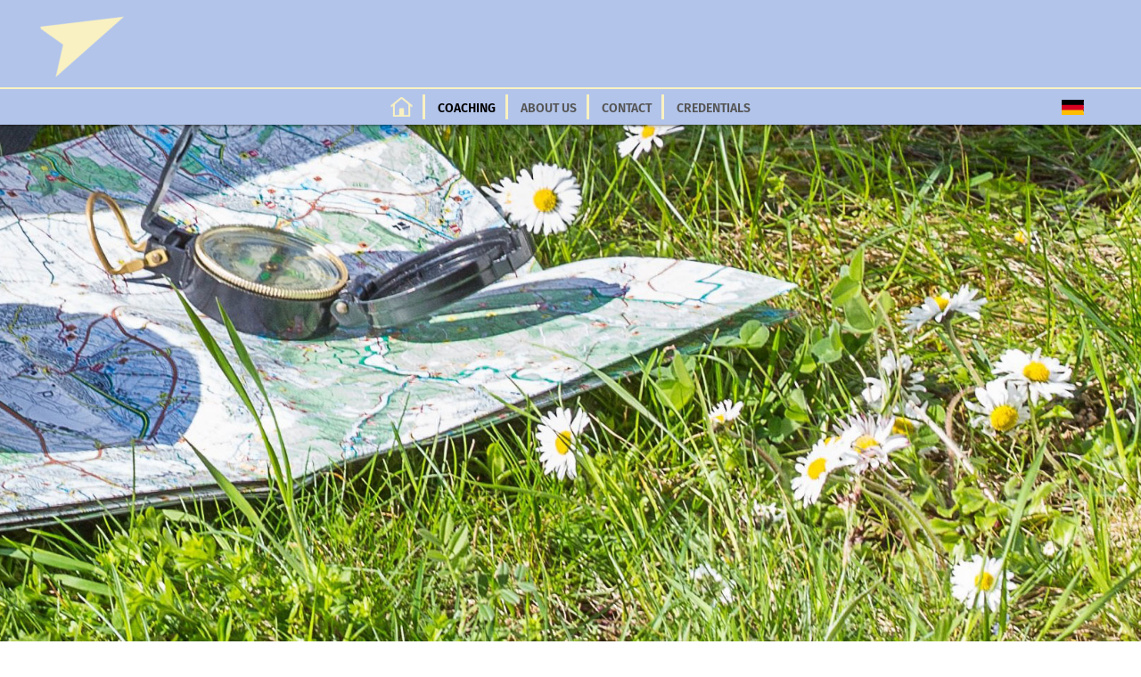

--- FILE ---
content_type: text/html; charset=UTF-8
request_url: https://www.zielklaerung.de/en/coaching.php
body_size: 2780
content:

<!DOCTYPE HTML>
<html lang="en">
	<head>		<meta http-equiv="Content-Type" content="text/html; charset=UTF-8" />
		<meta name="viewport" content="width=device-width, initial-scale=1.0"/>
		<meta name="HandheldFriendly" content="true"/>
		<title>Zielklärung - Coaching, Supervision und Kommunikationstrainings</title>
		<link rel="canonical" href="https://www.zielklaerung.de/en/coaching.php" />
		<link rel="apple-touch-icon" sizes="57x57" href="/_intern/favicon/apple-icon-57x57.png">
<link rel="apple-touch-icon" sizes="60x60" href="/_intern/favicon/apple-icon-60x60.png">
<link rel="apple-touch-icon" sizes="72x72" href="/_intern/favicon/apple-icon-72x72.png">
<link rel="apple-touch-icon" sizes="76x76" href="/_intern/favicon/apple-icon-76x76.png">
<link rel="apple-touch-icon" sizes="114x114" href="/_intern/favicon/apple-icon-114x114.png">
<link rel="apple-touch-icon" sizes="120x120" href="/_intern/favicon/apple-icon-120x120.png">
<link rel="apple-touch-icon" sizes="144x144" href="/_intern/favicon/apple-icon-144x144.png">
<link rel="apple-touch-icon" sizes="152x152" href="/_intern/favicon/apple-icon-152x152.png">
<link rel="apple-touch-icon" sizes="180x180" href="/_intern/favicon/apple-icon-180x180.png">
<link rel="icon" type="image/png" sizes="192x192"  href="/_intern/favicon/android-icon-192x192.png">
<link rel="icon" type="image/png" sizes="32x32" href="/_intern/favicon/favicon-32x32.png">
<link rel="icon" type="image/png" sizes="96x96" href="/_intern/favicon/favicon-96x96.png">
<link rel="icon" type="image/png" sizes="16x16" href="/_intern/favicon/favicon-16x16.png">
<link rel="manifest" href="/_intern/favicon/manifest.json">
<meta name="msapplication-TileColor" content="#ffffff">
<meta name="msapplication-TileImage" content="/_intern/favicon/ms-icon-144x144.png">
<meta name="theme-color" content="#ffffff"><link rel="stylesheet" type="text/css" href="/_intern/css/normalize.css?m=1628690584" />
<link rel="stylesheet" type="text/css" href="/_intern/css/styles.css?m=1635503394" />
<link media="print" rel="stylesheet" type="text/css" href="/_intern/css/print.css?m=1634120269" />
<link rel="stylesheet" type="text/css" href="/_intern/css/resolutions.css?m=1634209328" />
		
		<meta name="google-site-verification" content="8r8OPdFc5tXRfvqV_W0SifMQ5WiQcTcNbwSK7BEhtRY" />
	</head>
	<body>  
<header>
			<div id="header_top">
				<div id="burgerbutton">
					&nbsp;
				</div>
<div id="mobilemenu"><ul id="mobilenavi">
<li class="head">
<a href="/index.php"><img src="/_intern/pics/ico_home.png?m=1634569180" alt="home" height="89" width="100" /></a><div class="close"><img src="/_intern/pics/icons/ico_close.png?m=1634569166" alt="Navigation schließen" height="59" width="59" /></div>
<li>
<li>
<a class="alevel1" href="/en/coaching.php" title="Coaching">Coaching</a>
</li>
<li>
<a class="alevel1" href="/en/personal.php" title="About Us">About Us</a>
	<div class="opener"><img src="/_intern/pics/icons/ico_down.png?m=1628690597" height="32" width="52" alt="Submenü öffnen" /></div>
	<div class="dlevel1">
	  	<ul>	<li><a class="alevel2" href="/en/personal_antje.php" title="Dr. Antje Pfab (DGSv) ">Dr. Antje Pfab (DGSv) </a>
</li>
	<li><a class="alevel2" href="/en/personal_werner.php" title="Prof. (i. R.) Dr. Werner Pfab">Prof. (i. R.) Dr. Werner Pfab</a>
</li>
</ul>
	</div>
</li>
<li>
<a class="alevel1" href="/en/contact.php" title="Contact">Contact</a>
</li>
<li>
<a class="alevel1" href="/en/credentials.php" title="Credentials">Credentials</a>
</li>
<li class="desktop"><a href="#"><img src="/_intern/pics/icons/ico_desktop.png?m=1634569199" alt="Desktop Version" height="70" width="79" /><br/>Desktop Version</a></li>
</ul></div>
<div id="logo_mobil"><a href="/index.php"><img src="/_intern/pics/kompassnadel_hell.png?m=1634569234" alt="Kompassnadel Zielerklärung" height="276" width="451" />zielklaerung.de</a></div>
<div class="logo"><a href="/index.php"><img src="/_intern/pics/kompassnadel_hell.png?m=1634569234" alt="Kompassnadel Zielerklärung" height="276" width="451" /></a></div>
<div id="navi_ct" class="outer">
<nav class="inner">
<div id="logo_sticky"><a href="/index.php"><img src="/_intern/pics/kompassnadel_hell.png?m=1634569234" alt="Kompassnadel Zielerklärung" height="276" width="451" /></a></div><!--logo_sticky-->


<ul id="mainnavi" class="clear">
<li class="home"><a href="/index.php"><img src="/_intern/pics/ico_home.png?m=1634569180" alt="home" height="89" width="100" /></a></li>
  <li><a class="aktiv first" href="/en/coaching.php" title="Coaching">Coaching</a>
</li>
<li><a href="/en/personal.php" title="About Us">About Us</a>
  <ul><li><a href="/en/personal_antje.php" title="Dr. Antje Pfab (DGSv) ">Dr. Antje Pfab (DGSv) </a>
</li>
<li><a href="/en/personal_werner.php" title="Prof. (i. R.) Dr. Werner Pfab">Prof. (i. R.) Dr. Werner Pfab</a>
</li>
</ul>
</li>
<li><a href="/en/contact.php" title="Contact">Contact</a>
</li>
<li class="last"><a href="/en/credentials.php" title="Credentials">Credentials</a>
</li>
</ul>



<a href="/index.php" title="deutsche Version"><div id="sprachen" class="en"> </div></a>
</nav>			
</div>
					<a href="/index.php" title="deutsche Version"><div id="sprachen_mobil" class="en"> </div></a>
						</div>
					</header>
	
				<div id="content">
										<div id="main">
						
<div class="parallax-window" data-parallax="scroll" data-image-src="/bilder/kompass_wiese.jpg" data-alt="Kompass"></div>

<div class="pl_mobil"><img alt="" src="/_thumbnails_/546_7_kompass_wiese.jpg"/></div>


						<article class="inner inhalt schmal">

<h1>Coaching</h1>	

	<section>
		<h2>Business &amp; Life Coaching, Counseling, Communication trainings</h2>
<p>Working with me it is all about you: your concerns, your wishes regarding your career, positive life changes or enhancement of your personal skills.</p>
<p>I am deeply convinced that you know best what is good for you – there is not a single right solution, there is an optimal approach for each individual. So you are the expert for your goals in life. What you might need in order to get there is professional support, someone helping you to find your answers, gain clarity and to set goals by asking the right questions and providing you with the tools to take action and achieve results.</p>
<p>That is what I do: coaching you to bring out the best in you. I am focusing on your strengths rather than your weaknesses, concentrating on what works best for you – and how you can use and enhance your skills, abilities and life experience to move forward in your career or for your own personal growth. A confidential coaching relationship is always important to me.</p>
<p>&nbsp;</p>
<h3>Areas of impact:</h3>
<ul>
<li>Team building &amp; professional leadership</li>
<li>Improving your communication and interpersonal skills</li>
<li>Working with difficult situations or challenging personalities</li>
<li>Career planning</li>
<li>Personal growth</li>
<li>Work-Life balance</li>
<li>Intercultural business relationships</li>
<li>E-Coaching and telephone coaching</li>
<li>Building self-awareness and empower people</li>
<li>Effectiveness &amp; performance development</li>
</ul>	</section>	
	</article>



						
						</div>
				
			<footer>
			<div class="inner">
	<div class="li">
		<div class="logo_footer"><img src="/_intern/pics/kompassnadel_hell.png?m=1634569234" alt="Kompassnadel Zielerklärung" height="276" width="451" /></div>

		<strong>zielerklärung</strong><br/>Antje Pfab (DGSv)<br/>Goerdelerstraße 25<br/>36037 Fulda<br/> <a href="tel:+4966196180312">0661 96180312</a>
<p><a href="mailto:pfab@zielklaerung.de">pfab@zielklaerung.de</a></p>	</div>

	<div class="mi">
	

		<ul id="footernavi" class="clear">
						<li><a href="/en/coaching.php" >Coaching</a></li>
					<li><a href="/en/personal.php" >About Us</a></li>
					<li><a href="/en/contact.php" >Contact</a></li>
					<li><a href="/en/credentials.php" >Credentials</a></li>
				</ul>

	</div>
	
	<div id="re">
	

		<ul id="metanavi" class="clear">
						<li><a href="/de/impressum.php" >Impressum</a></li>
					<li><a href="/de/datenschutz.php" >Datenschutz</a></li>
				</ul>
	</div>
</div>			</footer>
								
			</div><!--wrapper END -->                                      
						<script src="/_intern/js/jquery-3.6.0.min.js.js?m=1628690602"></script>
    
			<script src="/_intern/js/easing.js?m=1628690577"></script>
    
			
			<link rel="stylesheet" type="text/css" href="/_intern/js/pdflink/pdflink.css?m=1628690592" />
<script src="/_intern/js/pdflink/pdflink.js?m=1633946607"></script>
<script src="/_intern/js/jscookies.js?m=1628690581"></script>
<script src="/_intern/js/parallax.js?m=1628690579"></script>
<script src="/_intern/js/PRO_INITS.js?m=1646302125"></script>
</body>
		</html>


--- FILE ---
content_type: text/css
request_url: https://www.zielklaerung.de/_intern/css/styles.css?m=1635503394
body_size: 4217
content:
/*
@schmuckfarbe1:#e3e8f3; 
@schmuckfarbe2:#fbfaf4; 
*/
/*hellblau*/
/*hell*/
/* fira-sans-300 - latin */
@font-face {
  font-family: 'Fira Sans';
  font-style: normal;
  font-weight: 300;
  font-display: swap;
  src: local(''), url('/_intern/fonts/fira-sans-v11-latin-300.woff2') format('woff2'), /* Chrome 26+, Opera 23+, Firefox 39+ */ url('/_intern/fonts/fira-sans-v11-latin-300.woff') format('woff');
  
  /* Chrome 6+, Firefox 3.6+, IE 9+, Safari 5.1+ */
}
/* fira-sans-regular - latin */
@font-face {
  font-family: 'Fira Sans';
  font-style: normal;
  font-weight: 400;
  font-display: swap;
  src: local(''), url('/_intern/fonts/fira-sans-v11-latin-regular.woff2') format('woff2'), /* Chrome 26+, Opera 23+, Firefox 39+ */ url('/_intern/fonts/fira-sans-v11-latin-regular.woff') format('woff');
  
  /* Chrome 6+, Firefox 3.6+, IE 9+, Safari 5.1+ */
}
/* fira-sans-500 - latin */
@font-face {
  font-family: 'Fira Sans';
  font-style: normal;
  font-weight: 500;
  font-display: swap;
  src: local(''), url('/_intern/fonts/fira-sans-v11-latin-500.woff2') format('woff2'), /* Chrome 26+, Opera 23+, Firefox 39+ */ url('/_intern/fonts/fira-sans-v11-latin-500.woff') format('woff');
  
  /* Chrome 6+, Firefox 3.6+, IE 9+, Safari 5.1+ */
}
/* fira-sans-600 - latin */
@font-face {
  font-family: 'Fira Sans';
  font-style: normal;
  font-weight: 600;
  font-display: swap;
  src: local(''), url('/_intern/fonts/fira-sans-v11-latin-600.woff2') format('woff2'), /* Chrome 26+, Opera 23+, Firefox 39+ */ url('/_intern/fonts/fira-sans-v11-latin-600.woff') format('woff');
  
  /* Chrome 6+, Firefox 3.6+, IE 9+, Safari 5.1+ */
}
/*
@import url('https://fonts.googleapis.com/css?family=Roboto:wght@100;300;400;700&display=swap');
@import url('https://fonts.googleapis.com/css?family=Roboto:300,400,500,700');
*/
/*
@import url('https://fonts.googleapis.com/css?family=Fira+Sans:ital,wght@0,300;0,400;0,600;1,400&display=swap');
*/
* {
  padding: 0;
  margin: 0;
}
html {
  overflow-x: hidden;
  overflow-y: auto;
}
img {
  border: none;
}
a[href$='.pdf%'] {
  border: 1px solid red;
}
body {
  font-family: 'Fira Sans', sans-serif;
  font-weight: 200;
  color: #252525;
  font-size: 18px;
  background-color: #ffffff;
}
a[href$=".pdf?*"][data-size]:after {
  content: " (PDF, " attr(data-size) ")";
}
#head_bild img {
  max-width: 100%;
  height: auto;
  display: block;
}
section {
  width: 100%;
  margin-bottom: 30px;
}
article {
  padding: 10px;
}
article.schmal,
article .schmal {
  width: 800px;
  max-width: 90%;
  margin: 0 auto;
}
article img {
  max-width: 100%;
  height: auto;
}
.outer {
  width: 100%;
  max-width: 100%;
}
.inner {
  width: 80%;
  max-width: 90%;
  margin: 0 auto;
  position: relative;
}
hr {
  margin: 15px 0;
}
#main ul {
  margin-left: 0px;
}
#main ul li {
  list-style-type: none;
  padding-left: 20px;
  position: relative;
  line-height: 1.5em;
  margin: 5px;
}
#main ul li:before {
  content: '';
  position: absolute;
  left: 0;
  top: 7px;
  transform: rotate(-25deg);
  height: 10px;
  width: 15px;
  background-image: url('/_intern/pics/kompassnadel_dblau.png');
  background-size: 15px auto;
  background-repeat: no-repeat;
}
#main p {
  margin-bottom: 10px;
  line-height: 1.7em;
}
#main .li {
  float: left;
  width: calc(100% - 180px);
}
#main .karte {
  float: right;
  width: 150px;
  background-image: url('/_intern/pics/karte.jpg');
  background-repeat: no-repeat;
  background-position: 0 80px;
}
#main section .karte {
  background-position: 0 0 ;
}
h1 {
  font-size: 30px;
}
h2 {
  font-size: 20px;
  margin-bottom: 20px;
}
h3 {
  font-size: 18px;
}
a {
  text-decoration: none;
  color: #252525;
}
.button {
  border: 1px solid black;
  background: #b2c4ea;
  max-width: 300px;
  font-weight: bold;
  margin-bottom: 10px;
}
#login {
  width: 220px;
  max-width: 100%;
  margin: 0 auto;
  padding: 20px;
  background-color: #b2c4ea;
  color: #252525;
  -webkit-box-shadow: 2px 2px 5px rgba(0, 0, 0, 0.3);
  -moz-box-shadow: 2px 2px 5px rgba(0, 0, 0, 0.3);
  box-shadow: 2px 2px 5px rgba(0, 0, 0, 0.3);
  -webkit-border-radius: 4px;
  -moz-border-radius: 4px;
  border-radius: 4px;
  border: 1px solid #a5a5a5;
}
#login input {
  width: 90%;
  max-width: 100%;
  display: inline-block;
  padding: 5px 10px;
}
#login input[type="submit"] {
  width: 100%;
}
.dl_link {
  width: 20px;
  height: auto;
}
.boxcontainer {
  display: flex;
  justify-content: space-between;
  flex-wrap: wrap;
  align-items: flex-start;
}
.box {
  background-color: cornflowerblue;
  align-self: stretch;
  justify-content: center;
  align-items: center;
  -webkit-flex: 0 0 20%;
  flex: 0 1 20%;
  flex-basis: 20%;
  padding: 20px;
  margin-bottom: 20px;
  display: flex;
  text-align: center;
}
.persoenliches {
  display: block;
  margin-left: auto;
  margin-right: auto;
  -webkit-border-radius: 20px;
  -moz-border-radius: 20px;
  border-radius: 20px;
}
.clear {
  clear: both;
}
.clear:after {
  content: "";
  display: block;
  visibility: hidden;
  clear: both;
}
.linkpfeil {
  padding-left: 30px;
  background-image: url('/_intern/pics/kompassnadel_blau.png');
  background-repeat: no-repeat;
  background-size: 25px auto;
  background-position: 0 2px;
}
.linkpfeilback {
  padding-left: 30px;
  background-image: url('/_intern/pics/kompassnadel_blau_li.png');
  background-repeat: no-repeat;
  background-size: 25px auto;
  background-position: 0 2px;
}
header #header_top {
  width: 100%;
  max-width: 100%;
  background-color: #b2c4ea;
  position: absolute;
  z-index: 1;
  height: 140px;
  top: 0;
  box-shadow: 0 2px 2px 0 rgba(0, 0, 0, 0.14), 0 3px 1px -2px rgba(0, 0, 0, 0.12), 0 1px 5px 0 rgba(0, 0, 0, 0.2);
}
header #header_top.fixed {
  position: fixed;
  top: -100px;
}
header #header_top .logo {
  text-align: center;
  width: 150px;
  max-width: 80%;
  margin: 10px 0 23px 20px;
}
header #header_top .logo img {
  max-width: 65%;
  height: auto;
  transform: rotate(-25deg);
}
header #header_top #logo_sticky {
  display: none;
  position: absolute;
  width: 40px;
}
header #header_top #logo_sticky img {
  width: 100%;
  height: auto;
  transform: rotate(-25deg);
}
header #header_top #sprachen,
header #header_top #sprachen_mobil {
  width: 25px;
  height: 25px;
  background-size: 200%;
  background-repeat: no-repeat;
  position: absolute;
  right: 0;
  top: 2px;
  background-image: url('/_intern/pics/flagggen_re.png');
}
header #header_top #sprachen.de,
header #header_top #sprachen_mobil.de {
  background-position: 100%;
}
header #header_top #sprachen.en,
header #header_top #sprachen_mobil.en {
  background-position: 0%;
}
header #header_top #sprachen_mobil {
  display: none;
  top: 108px;
  width: 19px;
  right: 20px;
}
header #header_top #navi_ct {
  width: 100%;
  max-width: 100%;
  border-top: 2px solid #f9f1c1;
  height: 40px;
  padding-top: 6px;
}
header #header_top #suche {
  width: 250px;
}
header #header_top #suche button {
  background: none;
  color: grey;
  border: none;
  padding: 1px 0 0 2px;
  font-size: 21px;
  position: relative;
  top: 1px;
}
header #header_top #logo_mobil {
  display: none;
  width: 130px;
  position: absolute;
  left: 50%;
  margin-left: -45px;
  bottom: 8px;
  font-weight: 700;
}
header #header_top #logo_mobil img {
  position: absolute;
  top: -3px;
  left: -44px;
  width: 36px;
  height: auto;
  transform: rotate(-25deg);
}
header #burgerbutton {
  position: absolute;
  left: 15px;
  top: 110px;
  display: none;
  width: 35px;
  height: 17.5px;
  border-top: 2px solid #000000;
  border-bottom: 2px solid #000000;
  z-index: 2;
}
header #burgerbutton:after {
  content: '';
  position: absolute;
  width: 35px;
  border-top: 2px solid #000000;
  left: 0;
  top: 7px;
}
section {
  background-color: #ffffff;
}
footer {
  background: #b2c4ea;
  border-top: 1px solid #696969;
  padding: 30px 0;
  font-size: 0.8em;
}
footer .inner {
  display: flex;
  flex-direction: row;
  flex-wrap: wrap;
  justify-content: space-between;
  align-items: start;
}
footer .inner .logo_footer {
  width: 50px;
  margin-bottom: 10px;
}
footer .inner .logo_footer img {
  width: 100%;
  height: auto;
  transform: rotate(-25deg);
}
footer .inner .li {
  line-height: 1.5em;
}
footer #footernavi li,
footer #metanavi li {
  list-style-type: none;
  line-height: 2em;
}
#content {
  margin-top: 140px;
}
article.inhalt a {
  border-bottom: 1px dotted #252525;
}
article.inhalt a.download:before {
  content: '';
  background: url('/_intern/pics/icons/ico_download.png') no-repeat left center;
  padding-left: 17px;
  padding-top: 3px;
  line-height: 20px;
  background-size: 13px auto;
}
.highlight {
  background-color: #ffffff;
}
#osmap,
#karte {
  height: 400px;
  width: 100%;
}
.parallax-window {
  min-height: 600px;
  background: transparent;
}
.pl_mobil {
  display: none;
  position: relative;
  width: 100%;
  max-width: 100%;
  /*
	background-attachment: fixed;
	background-position: center;
	background-repeat: no-repeat;
	background-size: cover;
	background-size:contain;
	*/
}
.pl_mobil img {
  width: 100%;
  max-width: 100%;
  height: auto;
}
#startboxen {
  display: flex;
  flex-direction: row;
  flex-wrap: wrap;
  justify-content: space-between;
  align-items: start;
}
#startboxen .item {
  width: 20%;
  min-height: 45px;
  padding: 10px 5px 10px 20px;
  background-color: #b2c4ea;
  color: #252525;
  -webkit-box-shadow: 2px 2px 5px rgba(0, 0, 0, 0.3);
  -moz-box-shadow: 2px 2px 5px rgba(0, 0, 0, 0.3);
  box-shadow: 2px 2px 5px rgba(0, 0, 0, 0.3);
  -webkit-border-radius: 4px;
  -moz-border-radius: 4px;
  border-radius: 4px;
  position: relative;
}
#startboxen .item:after {
  content: '';
  position: absolute;
  right: 10px;
  top: 15px;
  width: 46px;
  height: 30px;
  transform: rotate(-25deg);
  z-index: 1;
  background-image: url('/_intern/pics/kompassnadel_hell.png');
  background-size: 45px auto;
  background-repeat: no-repeat;
  /*background-position:calc(~"100% - 20px")  20px;
			border:1px solid #a5a5a5;*/
}
#startboxen .item .ue {
  font-weight: bold;
}
#startboxen2 {
  display: flex;
  flex-direction: row;
  flex-wrap: wrap;
  justify-content: space-around;
  align-items: start;
}
#startboxen2 a {
  color: #596275;
  /*z.B: .transition(all, 2s, linear, 0s);*/
  -webkit-transition: color linear 1s 0s;
  -moz-transition: color linear 1s 0s;
  -ms-transition: color linear 1s 0s;
  -o-transition: color linear 1s 0s;
  border-bottom: none;
}
#startboxen2 .item {
  width: 17%;
  min-width: 220px;
  text-align: center;
  min-height: 100px;
  padding: 35px 5px 21px 5px;
  background-color: #b2c4ea;
  -webkit-box-shadow: 2px 2px 5px rgba(0, 0, 0, 0.3);
  -moz-box-shadow: 2px 2px 5px rgba(0, 0, 0, 0.3);
  box-shadow: 2px 2px 5px rgba(0, 0, 0, 0.3);
  -webkit-border-radius: 4px;
  -moz-border-radius: 4px;
  border-radius: 4px;
  position: relative;
}
#startboxen2 .item .text {
  white-space: nowrap;
}
#startboxen2 .item img {
  -moz-opacity: 0.5;
  -khtml-opacity: 0.5;
  -webkit-opacity: 0.5;
  opacity: 0.5;
  -ms-filter: progid:DXImageTransform.Microsoft.Alpha(opacity=50);
  filter: alpha(opacity=50);
  /*z.B: .transition(all, 2s, linear, 0s);*/
  -webkit-transition: opacity linear 1s 0s;
  -moz-transition: opacity linear 1s 0s;
  -ms-transition: opacity linear 1s 0s;
  -o-transition: opacity linear 1s 0s;
}
#startboxen2 .item .ue {
  font-weight: bold;
}
#startboxen2 .item:hover a {
  color: black;
  /*z.B: .transition(all, 2s, linear, 0s);*/
  -webkit-transition: color linear 1s 0s;
  -moz-transition: color linear 1s 0s;
  -ms-transition: color linear 1s 0s;
  -o-transition: color linear 1s 0s;
}
#startboxen2 .item:hover img {
  -moz-opacity: 1;
  -khtml-opacity: 1;
  -webkit-opacity: 1;
  opacity: 1;
  -ms-filter: progid:DXImageTransform.Microsoft.Alpha(opacity=100);
  filter: alpha(opacity=100);
  /*z.B: .transition(all, 2s, linear, 0s);*/
  -webkit-transition: opacity linear 1s 0s;
  -moz-transition: opacity linear 1s 0s;
  -ms-transition: opacity linear 1s 0s;
  -o-transition: opacity linear 1s 0s;
}
#startboxen2.uebersicht .item img {
  -moz-opacity: 1;
  -khtml-opacity: 1;
  -webkit-opacity: 1;
  opacity: 1;
  -ms-filter: progid:DXImageTransform.Microsoft.Alpha(opacity=100);
  filter: alpha(opacity=100);
}
.newsuebersicht .item {
  padding-bottom: 20px;
  margin-bottom: 20px;
  border-bottom: 1px solid #b2c4ea;
}
.newsuebersicht .item .datum {
  text-align: right;
  font-size: 14px;
}
.newsuebersicht .item .link {
  margin-top: 20px;
  font-size: 14px;
  font-weight: bold;
}
.newsuebersicht .item .link a {
  padding-left: 30px;
  background-image: url('/_intern/pics/kompassnadel_blau.png');
  background-repeat: no-repeat;
  background-size: 25px auto;
  background-position: 0 2px;
}
.datum {
  text-align: right;
  font-size: 14px;
}
.back {
  position: absolute;
  top: 30px;
  right: -80px;
  font-size: 14px;
  font-weight: bold;
  text-align: right;
  padding-left: 30px;
  background-image: url('/_intern/pics/kompassnadel_blau_li.png');
  background-repeat: no-repeat;
  background-size: 25px auto;
  background-position: 0 2px;
  border-bottom: none;
}
.back a {
  border-bottom: none !important;
}
#to_desktop,
#toMobile {
  margin: 10px auto;
  width: 60px;
  text-align: center;
}
#to_desktop img,
#toMobile img {
  width: 45px;
  height: auto;
}
/* -------------------
NAVIGATION
----------------------*/
nav {
  display: flex;
}
#mainnavi {
  max-width: 100%;
  margin: 0 auto;
  padding: 0;
  list-style-type: none;
  list-style-position: outside;
  position: relative;
  line-height: 25px;
  /*/ul*/
}
#mainnavi li {
  float: left;
  position: relative;
  color: #565656;
}
#mainnavi li:after {
  content: '';
  position: absolute;
  right: 0px;
  top: 0px;
  height: 28px;
  width: 3px;
  background: #f9f1c1;
}
#mainnavi li.last:after {
  content: none;
}
#mainnavi li a {
  display: block;
  padding: 3px 20px;
  text-decoration: none;
  color: #565656;
  font-weight: bold;
  text-transform: uppercase;
  /*
			&.first
			{
			padding-left:0;

		}
			*/
}
#mainnavi li a.aktiv,
#mainnavi li a:hover {
  background-color: transparent;
  color: #000000;
}
#mainnavi li.home img {
  width: 25px;
  height: auto;
}
#mainnavi ul {
  background-color: #b2c4ea;
  margin: 0;
  padding: 0;
  list-style-type: none;
  list-style-position: outside;
  position: relative;
  line-height: 20px;
  position: absolute;
  display: none;
  top: 28px;
  z-index: 1001;
  padding-top: 0;
  box-shadow: 0 2px 2px 0 rgba(0, 0, 0, 0.14), 0 3px 1px -2px rgba(0, 0, 0, 0.12), 0 1px 5px 0 rgba(0, 0, 0, 0.2);
}
#mainnavi ul a {
  float: left;
  font-size: 15px;
  min-width: 200px;
  padding: 9px 20px;
}
#mainnavi ul li {
  border-bottom: 1px solid white;
}
#mainnavi ul li:after {
  content: none;
}
#mainnavi ul li:last-of-type {
  border-bottom: none;
}
#mainnavi ul li ul {
  top: auto;
}
#mainnavi ul ul {
  left: 12em;
  margin: 0px 0 0 10px;
}
#mainnavi li:hover ul ul,
#mainnavi li:hover ul ul ul,
#mainnavi li:hover ul ul ul ul {
  display: none;
}
#mainnavi li:hover ul,
#mainnavi li li:hover ul,
#mainnavi li li li:hover ul,
#mainnavi li li li li:hover ul {
  display: block;
}
/* -------------------
NAVIGATION ENDE
----------------------*/
/*-------------------------
Mobile Navigation
--------------------------*/
/*fastschwarz*/
#mobile_menuicon {
  position: absolute;
  left: 15px;
  top: 15px;
  z-index: 3;
}
#mobilemenu {
  display: none;
  position: absolute;
  top: -1000px;
  z-index: 5;
  left: 0;
  width: 100%;
  border-top: 1px solid #dcdbdb;
  -webkit-box-shadow: 5px 5px 6px rgba(0, 0, 0, 0.3);
  -moz-box-shadow: 5px 5px 6px rgba(0, 0, 0, 0.3);
  box-shadow: 5px 5px 6px rgba(0, 0, 0, 0.3);
}
#mobilemenu ul {
  margin: 0px;
  padding: 0px;
}
#mobilenavi {
  border-right: 1px solid #696969;
  position: absolute;
  top: 0px;
  left: 0;
  background-color: #b2c4ea;
  overflow-y: auto;
  max-height: 100vh;
  width: 100%;
}
#mobilenavi .dlevel1,
#mobilenavi .ulevel2 {
  display: none;
}
#mobilenavi .dlevel1 li,
#mobilenavi .ulevel2 li {
  border: none;
  padding: 0 14px;
}
#mobilenavi .dlevel1 li a,
#mobilenavi .ulevel2 li a {
  color: black;
  text-decoration: none;
  display: block;
  padding: 9px 15px 9px 25px;
  line-height: 1.3em;
}
#mobilenavi li {
  position: relative;
  border-bottom: 1px solid #696969;
  padding: 20px 0;
  text-align: center;
}
#mobilenavi li a {
  font-size: 18px;
  display: block;
  color: black;
  text-decoration: none;
  padding: 0px 30px;
  line-height: 25px;
}
#mobilenavi li.desktop img {
  width: 30px;
  height: auto;
}
#mobilenavi li .icon {
  float: left;
  width: 20px;
  height: 20%;
  margin-right: 7px;
  margin-top: 1px;
}
#mobilenavi li .icon img {
  width: 100%;
  height: auto;
}
#mobilenavi li.head {
  background-color: #b2c4ea;
  list-style-type: none;
  font-size: 19px;
  text-align: center;
  line-height: 50px;
  padding: 20px 0;
  position: relative;
}
#mobilenavi li.head img {
  top: 5px;
  width: 30px;
  height: auto;
  position: relative;
}
#mobilenavi li.head div {
  float: left;
}
#mobilenavi li.head div.menu {
  margin-left: 50px;
}
#mobilenavi li.head div.close {
  /*
					float:right;
					margin-right:8px;*/
  position: absolute;
  right: 15px;
  top: 0px;
  color: black;
  font-size: 30px;
}
#mobilenavi li.head div.close img {
  width: 20px;
  height: auto;
  opacity: 0.6;
}
#mobilenavi .versteckst {
  display: none;
  color: white;
  position: absolute;
  right: 15px;
  top: 18px;
}
#mobilenavi .versteckst a {
  display: inline !important;
  padding: 0 !important;
}
#mobilenavi .versteckst i {
  font-size: 22px;
}
#mobilenavi .versteckst.vi {
  display: inline-block;
}
#mobilenavi .dlevel1 .versteckst {
  top: 3px;
}
#mobilenavi .dlevel1 .versteckst i {
  font-size: 16px;
}
#mobilenavi .opener {
  position: absolute;
  right: 0;
  top: 0;
  font-size: 20px;
  width: 60px;
  text-align: center;
  height: 60px;
}
#mobilenavi .opener img {
  width: 25px;
  padding-top: 25px;
  height: auto;
}
#mobilenavi .opener.open {
  transform: rotate(180deg);
}
#mobilenavi .opener i {
  position: absolute;
  top: 24px;
  left: 21px;
}
#mobilenavi li ul li ul li a {
  background-color: #dae3f5 !important;
  padding-left: 35px !important;
}
#mobilenavi .desktopbutton {
  text-align: center;
}
#mobilenavi .desktopbutton a {
  color: white;
  background-color: #dae3f5 !important;
}
/*/mobilenavi*/
/*-------------------------
Ende mobile Navigation
---------------------------*/
.suchergebnis {
  margin-bottom: 15px;
}
#formular .req {
  color: red;
}
#formular .row {
  margin: 15px 0px;
}
#formular .row:after {
  content: ".";
  display: block;
  height: 0;
  clear: both;
  visibility: hidden;
}
#formular .row .value {
  position: relative;
  display: inline-block;
  float: left;
}
#formular .row .value.binweg {
  display: none;
}
#formular .row .desc {
  float: left;
  width: 130px;
}
#formular input[type="text"],
#formular input[type="url"],
#formular input[type="email"],
#formular input[type="password"],
#formular input[type="phone"],
#formular textarea,
#formular select.webselect {
  background-color: #ffffff;
  border: 1px solid #999999;
  width: 300px;
  max-width: 95%;
  padding: 5px 5px;
}
#formular input[type="checkbox"],
#formular input[type="radio"] {
  margin-right: 3px;
}
#formular select.webselect {
  width: 311px;
}
#formular textarea {
  height: 150px;
}
#formular input[type="submit"] {
  background-color: #b2c4ea;
  border: 1px solid #999999;
  width: 300px;
  color: black;
  padding: 10px 5px;
}
#formular .hidden {
  display: none;
}
#formular .abhaengig {
  display: none;
}
#formular .radio_ul,
#formular .checkbox_ul {
  list-style-type: none;
  list-style-position: outside;
}
/*/formular*/
.form_edit_container {
  background-color: white;
  border: 1px solid  #3B3B3B;
  padding-bottom: 20px;
}
.form_controller {
  background-color: #EF8C11;
  margin-top: 5px;
  margin-bottom: 5px;
  padding-top: 5px;
  padding-bottom: 5px;
  padding-left: 5px;
}
#sitemap {
  padding-left: 15px;
}
#sitemap ul {
  padding-left: 15px;
}
/* -------------------
FORM VALIDATOR START
----------------------*/
#formular input.error,
#formular textarea.error,
#formular select.error {
  border: 1px solid #bf2424e6;
}
#formular input.valid,
#formular textarea.valid,
#formular select.valid {
  /* border: 1px solid green; */
}
#formular label.error {
  width: 240px;
  position: absolute;
  right: -280px;
  top: -8px;
  padding: 8px;
  border: 1px solid #696969;
  background-color: #bf2424e6;
  color: #e2e0e0;
  -webkit-box-shadow: 0px 3px 5px rgba(0, 0, 0, 0.5);
  -moz-box-shadow: 0px 3px 5px rgba(0, 0, 0, 0.5);
  box-shadow: 0px 3px 5px rgba(0, 0, 0, 0.5);
}
/* -------------------
FORM VALIDATOR ENDE
----------------------*/


--- FILE ---
content_type: text/css
request_url: https://www.zielklaerung.de/_intern/css/resolutions.css?m=1634209328
body_size: 533
content:
/* --- 1650px --------------------------------------------- */
@media only screen and (max-width: 1650px) {
  #mainnavi li a {
    font-size: 15px;
    padding: 3px 17px;
  }
}
/* --- 1415px --------------------------------------------- */
@media only screen and (max-width: 1415px) {
  #mainnavi li a {
    font-size: 14px;
    padding: 3px 14px;
  }
}
/* --- 1280px --------------------------------------------- */
@media only screen and (max-width: 1280px) {
  .inner {
    width: 95%;
  }
  #startboxen .item {
    width: 45%;
    margin-bottom: 20px;
  }
}
/* --- 1140px --------------------------------------------- */
@media only screen and (max-width: 1140px) {
  #mobilemenu,
  #burgerbutton {
    display: block !important;
  }
  nav {
    display: none;
  }
  #container {
    width: 100%;
  }
  #content {
    margin-top: 40px;
  }
  header #header_top #logo_mobil {
    display: block;
  }
  header #header_top #sprachen {
    position: absolute;
    right: 20px;
    top: 0px;
  }
  header #header_top #sprachen_mobil {
    display: block;
  }
  #startboxen2 .item {
    width: 45%;
    margin-bottom: 20px;
  }
  #main .karte {
    display: none;
  }
  #main .li {
    width: 100%;
  }
}
/* --- 640px --------------------------------------------- */
@media only screen and (max-width: 640px) {
  #main {
    font-size: 16px;
  }
  h1 {
    font-size: 20px;
  }
  h2 {
    font-size: 18px;
  }
  h3 {
    font-size: 15px;
  }
  #startboxen .item,
  #startboxen2 .item {
    width: 100%;
  }
  footer .inner div {
    width: 100%;
    margin-bottom: 20px;
  }
  .parallax-window {
    display: none;
  }
  .pl_mobil {
    display: block;
  }
  #formtable.kontakt {
    background-image: none;
  }
}
/* --- 580px --------------------------------------------- */
@media only screen and (max-width: 584px) {
  #startboxen2 {
    justify-content: space-around;
  }
  #startboxen2 .item {
    width: 100%;
    margin-bottom: 20px;
  }
}
/* --- 480px --------------------------------------------- */
/*@media only screen and (max-width: 479px) {*/
/* --- 320px --------------------------------------------- */


--- FILE ---
content_type: text/css
request_url: https://www.zielklaerung.de/_intern/css/print.css?m=1634120269
body_size: 77
content:
header,
footer,
.parallax-window,
.parallax-mirror
{
display:none;
}



--- FILE ---
content_type: application/javascript
request_url: https://www.zielklaerung.de/_intern/js/pdflink/pdflink.js?m=1633946607
body_size: 614
content:
$(document).ready(function() {
  
    
  // Add pdf icons to pdf links
  
  
  //$("#main a[href$='.pdf']:not(:has(img))").addClass("pdf");
   
	$('#main').find('a').each(function(){
	var l=$(this).attr('href');
	if (l.toLowerCase().indexOf(".pdf") >= 0)
	{
	
	$(this).not(':has(img)').not('.download').addClass('pdf');
	}
	
	});
	
	
  
  
  // Add txt icons to document links (doc, rtf, txt)
  $("#content a[href$='.doc']:not(:has(img)), a[href$='.txt']:not(:has(img)), a[href$='.rft']:not(:has(img))").addClass("txt");

// Add txt icons to pic links (png, jpg, gif, tif, eps)
//  $("#content a[href$='.tiff']:not(:has(img)), #content a[href$='.tif'], #content a[href$='.jpg']:not(:has(img)), #content a[href$='.eps']:not(:has(img)), #content a[href$='.gif'], #content a[href$='.rft']:not(:has(img))").addClass("bild");

  // Add zip icons to Zip file links (zip, rar)
  $("#content a[href$='.zip']:not(:has(img)), a[href$='.rar']:not(:has(img))").addClass("zip"); 
  
// Add pdf icons to xlslinks
  $("#content a[href$='.xls']:not(:has(img))").addClass("xls");

  // Add email icons to email links
  //$("#content a[href^='mailto:']:not(:has(img))").addClass("email");

// Add icons to internal  file links (php, html)
  $("#content .m a[href$='.php']:not(:has(img)), #content .m a[href$='.html']:not(:has(img)), #content .r a[href$='.php']:not(:has(img)), #content .r a[href$='.html']:not(:has(img))")
.addClass("internal");


  //Add external link icon to external links - 
$('a').not('a:has(img)').filter(function()   
//$('a:not(:has(img)').filter(function() 
{
    //Compare the anchor tag's host name with location's host name
      return this.hostname && this.hostname !== location.hostname;
    }).attr({ target: "_blank" });


  
   
});


--- FILE ---
content_type: application/javascript
request_url: https://www.zielklaerung.de/_intern/js/PRO_INITS.js?m=1646302125
body_size: 1182
content:
$(function() {

	var ypos=$('#mobilemenu').css('top');

	// Fancybox ------------------------------------------
	
	
	
	

	// Formular HELP PopUp  ------------------------------------------
	$( "#helpselect" ).change(function() {
		if($(this).val()=='ja') {
			$('#weg').fadeIn('slow');
		}else{
			$('#weg').fadeOut('slow');
		}	
	});


	/*
	$('#slider').slick({
		autoplay:true,
		pauseOnHover:false,
		dots: true,
		arrows:true,
		autoplaySpeed:3000,
		speed: 3000,
		fade:false,
		infinite: true,
		slidesToShow: 1,
		slidesToScroll: 1

	});
*/



	function menuclose()
	{
		$('#mobilemenu').animate({top: ypos}, 500);
		$('.close').fadeOut();

	}
	$('.head, .close,.bbopen').click(function(){
		menuclose();
	});

	$('#burgerbutton').click(function(){
	
		var position = $('#mobilemenu').position();
	
	
	if(position.top<0)
		{
			$('#mobilemenu').animate({top: '140px'}, 500);
			$('.close').fadeIn();
		}
		else
		{
			menuclose();
			$('.close').fadeOut();
		}


	});



	/*
	$('#mobilenavi a.alevel1').click( function() {
		$(this).next('.dlevel1').slideToggle('slow', function() {
		});

	});

	$('#mobilenavi a.alevel2').click( function() {
		$(this).next('.ulevel2').slideToggle('slow', function() {
		});
	});
*/

	/*
$('#mobilenavi a.alevel1').click( function() {

$(this).next('.versteckst').fadeToggle().toggleClass('vi');

	$(this).parent('li').find('.dlevel1').slideToggle('slow', function() {
		//$(this).next('.dlevel1').slideToggle('slow', function() {
		});
	});

	$('#mobilenavi a.alevel2').click( function() {
		//$(this).next('.ulevel2').slideToggle('slow', function() {
			$(this).next('.versteckst').fadeToggle().toggleClass('vi');
		$(this).parent('li').find('.ulevel2').slideToggle('slow', function() {
		});
	});
*/

	$('.opener').click(function()
	 {
		if($(this).parent('li').find($('.dlevel1')).is(":visible"))
		{
			$(this).removeClass('open');
		}
		else
		{
			$(this).addClass('open');
		}

		$(this).parent('li').find('.dlevel1').slideToggle('slow');
	});



	var $el = $('.parallax-background');
	$(window).on('scroll', function () {
		var scroll = $(document).scrollTop();
		$el.css({
			'background-position':'50% '+(-.4*scroll)+'px'
		});

	});


if ($('.parallax-mirror').length>0)
{
var hurz=$('.parallax-window').data('alt');
$('.parallax-mirror').find($('img')).attr('alt',hurz);
}

	function header()
	{
		var mob;
		if ($( window ).width()<=980)
		{
			mob=1;
		}
		else
		{
			mob:0;
		}

		var element_to_stick=$('#header_top');
		var abstand = $('body').offset().top - window.pageYOffset -40;

		if((abstand<=0)||(mob==1)){
			//$('#content').css('margin-top','100px');
			element_to_stick.addClass('fixed');
			$('#logo_sticky').fadeIn();
			
		}
		else
		{
			//$('#content').css('margin-top','190px');
			element_to_stick.removeClass('fixed');
			$('#logo_sticky').fadeOut();
			
		}

	}	

	$(window).on('scroll resize', function () {

		header();

	});
	header();


$('.desktop').click(function(){

	event.preventDefault();
Cookies.set('view', 'desktop');
	location.reload();
});

$('#toMobile').click(function(){
event.preventDefault();
Cookies.set('view', 'mobil');
	location.reload();
});


if ($('.karte').length>0)
{

var h=$('.li').height();
$('.karte').height(h);
}


$('#main a.download').each(function(){
//$(this).attr('href').insertAfter('SACK');
$(this).attr({ download: "" });
});

 


	// Ende document.ready
});

